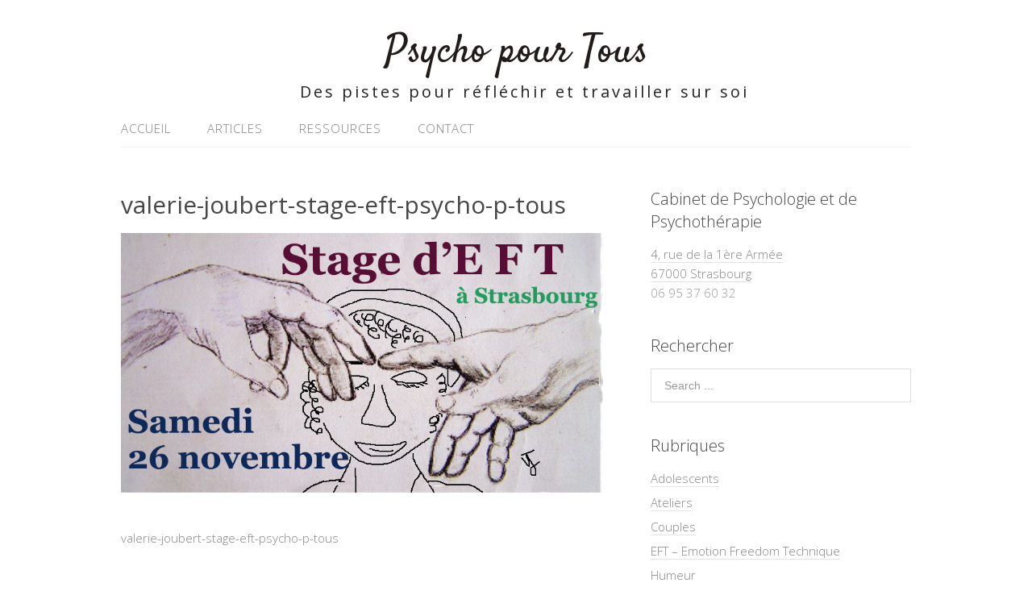

--- FILE ---
content_type: text/html; charset=UTF-8
request_url: http://psychologiepsychotherapie.com/stage-deft-samedi-3-septembre-2016/valerie-joubert-stage-eft-psycho-p-tous/
body_size: 10585
content:
<!DOCTYPE html>
<html lang="fr-FR"
	prefix="og: https://ogp.me/ns#" >
<head>
<meta charset="UTF-8">
<link rel="profile" href="http://gmpg.org/xfn/11">
<title>valerie-joubert-stage-eft-psycho-p-tous | Psycho pour Tous</title>

		<!-- All in One SEO 4.1.5.3 -->
		<meta name="robots" content="max-image-preview:large" />
		<meta property="og:locale" content="fr_FR" />
		<meta property="og:site_name" content="Psycho pour Tous | Des pistes pour réfléchir et travailler sur soi" />
		<meta property="og:type" content="article" />
		<meta property="og:title" content="valerie-joubert-stage-eft-psycho-p-tous | Psycho pour Tous" />
		<meta property="article:published_time" content="2016-10-25T21:05:55+00:00" />
		<meta property="article:modified_time" content="2016-10-25T21:05:55+00:00" />
		<meta name="twitter:card" content="summary" />
		<meta name="twitter:domain" content="psychologiepsychotherapie.com" />
		<meta name="twitter:title" content="valerie-joubert-stage-eft-psycho-p-tous | Psycho pour Tous" />
		<script type="application/ld+json" class="aioseo-schema">
			{"@context":"https:\/\/schema.org","@graph":[{"@type":"WebSite","@id":"http:\/\/psychologiepsychotherapie.com\/#website","url":"http:\/\/psychologiepsychotherapie.com\/","name":"Psycho pour Tous","description":"Des pistes pour r\u00e9fl\u00e9chir et travailler sur soi","inLanguage":"fr-FR","publisher":{"@id":"http:\/\/psychologiepsychotherapie.com\/#organization"}},{"@type":"Organization","@id":"http:\/\/psychologiepsychotherapie.com\/#organization","name":"Psycho pour Tous","url":"http:\/\/psychologiepsychotherapie.com\/"},{"@type":"BreadcrumbList","@id":"http:\/\/psychologiepsychotherapie.com\/stage-deft-samedi-3-septembre-2016\/valerie-joubert-stage-eft-psycho-p-tous\/#breadcrumblist","itemListElement":[{"@type":"ListItem","@id":"http:\/\/psychologiepsychotherapie.com\/#listItem","position":1,"item":{"@type":"WebPage","@id":"http:\/\/psychologiepsychotherapie.com\/","name":"Accueil","description":"Prenez en main votre psychoth\u00e9rapie","url":"http:\/\/psychologiepsychotherapie.com\/"},"nextItem":"http:\/\/psychologiepsychotherapie.com\/stage-deft-samedi-3-septembre-2016\/valerie-joubert-stage-eft-psycho-p-tous\/#listItem"},{"@type":"ListItem","@id":"http:\/\/psychologiepsychotherapie.com\/stage-deft-samedi-3-septembre-2016\/valerie-joubert-stage-eft-psycho-p-tous\/#listItem","position":2,"item":{"@type":"WebPage","@id":"http:\/\/psychologiepsychotherapie.com\/stage-deft-samedi-3-septembre-2016\/valerie-joubert-stage-eft-psycho-p-tous\/","name":"valerie-joubert-stage-eft-psycho-p-tous","url":"http:\/\/psychologiepsychotherapie.com\/stage-deft-samedi-3-septembre-2016\/valerie-joubert-stage-eft-psycho-p-tous\/"},"previousItem":"http:\/\/psychologiepsychotherapie.com\/#listItem"}]},{"@type":"Person","@id":"http:\/\/psychologiepsychotherapie.com\/author\/pommesetpeche\/#author","url":"http:\/\/psychologiepsychotherapie.com\/author\/pommesetpeche\/","name":"Val\u00e9rie JOUBERT","image":{"@type":"ImageObject","@id":"http:\/\/psychologiepsychotherapie.com\/stage-deft-samedi-3-septembre-2016\/valerie-joubert-stage-eft-psycho-p-tous\/#authorImage","url":"http:\/\/0.gravatar.com\/avatar\/6491a2cbf95369798e39f4596d23334c?s=96&d=mm&r=g","width":96,"height":96,"caption":"Val\u00e9rie JOUBERT"}},{"@type":"ItemPage","@id":"http:\/\/psychologiepsychotherapie.com\/stage-deft-samedi-3-septembre-2016\/valerie-joubert-stage-eft-psycho-p-tous\/#itempage","url":"http:\/\/psychologiepsychotherapie.com\/stage-deft-samedi-3-septembre-2016\/valerie-joubert-stage-eft-psycho-p-tous\/","name":"valerie-joubert-stage-eft-psycho-p-tous | Psycho pour Tous","inLanguage":"fr-FR","isPartOf":{"@id":"http:\/\/psychologiepsychotherapie.com\/#website"},"breadcrumb":{"@id":"http:\/\/psychologiepsychotherapie.com\/stage-deft-samedi-3-septembre-2016\/valerie-joubert-stage-eft-psycho-p-tous\/#breadcrumblist"},"author":"http:\/\/psychologiepsychotherapie.com\/author\/pommesetpeche\/#author","creator":"http:\/\/psychologiepsychotherapie.com\/author\/pommesetpeche\/#author","datePublished":"2016-10-25T21:05:55+02:00","dateModified":"2016-10-25T21:05:55+02:00"}]}
		</script>
		<!-- All in One SEO -->

<meta name="viewport" content="width=device-width" />
<meta name="generator" content="WordPress 6.2.8" />
<link rel='dns-prefetch' href='//v0.wordpress.com' />
<link rel='dns-prefetch' href='//i0.wp.com' />
<link rel='dns-prefetch' href='//i1.wp.com' />
<link rel='dns-prefetch' href='//i2.wp.com' />
<link rel="alternate" type="application/rss+xml" title="Psycho pour Tous &raquo; Flux" href="http://psychologiepsychotherapie.com/feed/" />
<link rel="alternate" type="application/rss+xml" title="Psycho pour Tous &raquo; Flux des commentaires" href="http://psychologiepsychotherapie.com/comments/feed/" />
<link rel="alternate" type="application/rss+xml" title="Psycho pour Tous &raquo; valerie-joubert-stage-eft-psycho-p-tous Flux des commentaires" href="http://psychologiepsychotherapie.com/stage-deft-samedi-3-septembre-2016/valerie-joubert-stage-eft-psycho-p-tous/feed/" />
<link rel="pingback" href="http://psychologiepsychotherapie.com/xmlrpc.php" />
		<!-- This site uses the Google Analytics by ExactMetrics plugin v7.10.0 - Using Analytics tracking - https://www.exactmetrics.com/ -->
							<script
				src="//www.googletagmanager.com/gtag/js?id=UA-82619272-1"  data-cfasync="false" data-wpfc-render="false" type="text/javascript" async></script>
			<script data-cfasync="false" data-wpfc-render="false" type="text/javascript">
				var em_version = '7.10.0';
				var em_track_user = true;
				var em_no_track_reason = '';
				
								var disableStrs = [
															'ga-disable-UA-82619272-1',
									];

				/* Function to detect opted out users */
				function __gtagTrackerIsOptedOut() {
					for (var index = 0; index < disableStrs.length; index++) {
						if (document.cookie.indexOf(disableStrs[index] + '=true') > -1) {
							return true;
						}
					}

					return false;
				}

				/* Disable tracking if the opt-out cookie exists. */
				if (__gtagTrackerIsOptedOut()) {
					for (var index = 0; index < disableStrs.length; index++) {
						window[disableStrs[index]] = true;
					}
				}

				/* Opt-out function */
				function __gtagTrackerOptout() {
					for (var index = 0; index < disableStrs.length; index++) {
						document.cookie = disableStrs[index] + '=true; expires=Thu, 31 Dec 2099 23:59:59 UTC; path=/';
						window[disableStrs[index]] = true;
					}
				}

				if ('undefined' === typeof gaOptout) {
					function gaOptout() {
						__gtagTrackerOptout();
					}
				}
								window.dataLayer = window.dataLayer || [];

				window.ExactMetricsDualTracker = {
					helpers: {},
					trackers: {},
				};
				if (em_track_user) {
					function __gtagDataLayer() {
						dataLayer.push(arguments);
					}

					function __gtagTracker(type, name, parameters) {
						if (!parameters) {
							parameters = {};
						}

						if (parameters.send_to) {
							__gtagDataLayer.apply(null, arguments);
							return;
						}

						if (type === 'event') {
							
														parameters.send_to = exactmetrics_frontend.ua;
							__gtagDataLayer(type, name, parameters);
													} else {
							__gtagDataLayer.apply(null, arguments);
						}
					}

					__gtagTracker('js', new Date());
					__gtagTracker('set', {
						'developer_id.dNDMyYj': true,
											});
															__gtagTracker('config', 'UA-82619272-1', {"forceSSL":"true"} );
										window.gtag = __gtagTracker;										(function () {
						/* https://developers.google.com/analytics/devguides/collection/analyticsjs/ */
						/* ga and __gaTracker compatibility shim. */
						var noopfn = function () {
							return null;
						};
						var newtracker = function () {
							return new Tracker();
						};
						var Tracker = function () {
							return null;
						};
						var p = Tracker.prototype;
						p.get = noopfn;
						p.set = noopfn;
						p.send = function () {
							var args = Array.prototype.slice.call(arguments);
							args.unshift('send');
							__gaTracker.apply(null, args);
						};
						var __gaTracker = function () {
							var len = arguments.length;
							if (len === 0) {
								return;
							}
							var f = arguments[len - 1];
							if (typeof f !== 'object' || f === null || typeof f.hitCallback !== 'function') {
								if ('send' === arguments[0]) {
									var hitConverted, hitObject = false, action;
									if ('event' === arguments[1]) {
										if ('undefined' !== typeof arguments[3]) {
											hitObject = {
												'eventAction': arguments[3],
												'eventCategory': arguments[2],
												'eventLabel': arguments[4],
												'value': arguments[5] ? arguments[5] : 1,
											}
										}
									}
									if ('pageview' === arguments[1]) {
										if ('undefined' !== typeof arguments[2]) {
											hitObject = {
												'eventAction': 'page_view',
												'page_path': arguments[2],
											}
										}
									}
									if (typeof arguments[2] === 'object') {
										hitObject = arguments[2];
									}
									if (typeof arguments[5] === 'object') {
										Object.assign(hitObject, arguments[5]);
									}
									if ('undefined' !== typeof arguments[1].hitType) {
										hitObject = arguments[1];
										if ('pageview' === hitObject.hitType) {
											hitObject.eventAction = 'page_view';
										}
									}
									if (hitObject) {
										action = 'timing' === arguments[1].hitType ? 'timing_complete' : hitObject.eventAction;
										hitConverted = mapArgs(hitObject);
										__gtagTracker('event', action, hitConverted);
									}
								}
								return;
							}

							function mapArgs(args) {
								var arg, hit = {};
								var gaMap = {
									'eventCategory': 'event_category',
									'eventAction': 'event_action',
									'eventLabel': 'event_label',
									'eventValue': 'event_value',
									'nonInteraction': 'non_interaction',
									'timingCategory': 'event_category',
									'timingVar': 'name',
									'timingValue': 'value',
									'timingLabel': 'event_label',
									'page': 'page_path',
									'location': 'page_location',
									'title': 'page_title',
								};
								for (arg in args) {
																		if (!(!args.hasOwnProperty(arg) || !gaMap.hasOwnProperty(arg))) {
										hit[gaMap[arg]] = args[arg];
									} else {
										hit[arg] = args[arg];
									}
								}
								return hit;
							}

							try {
								f.hitCallback();
							} catch (ex) {
							}
						};
						__gaTracker.create = newtracker;
						__gaTracker.getByName = newtracker;
						__gaTracker.getAll = function () {
							return [];
						};
						__gaTracker.remove = noopfn;
						__gaTracker.loaded = true;
						window['__gaTracker'] = __gaTracker;
					})();
									} else {
										console.log("");
					(function () {
						function __gtagTracker() {
							return null;
						}

						window['__gtagTracker'] = __gtagTracker;
						window['gtag'] = __gtagTracker;
					})();
									}
			</script>
				<!-- / Google Analytics by ExactMetrics -->
		<script type="text/javascript">
window._wpemojiSettings = {"baseUrl":"https:\/\/s.w.org\/images\/core\/emoji\/14.0.0\/72x72\/","ext":".png","svgUrl":"https:\/\/s.w.org\/images\/core\/emoji\/14.0.0\/svg\/","svgExt":".svg","source":{"concatemoji":"http:\/\/psychologiepsychotherapie.com\/wp-includes\/js\/wp-emoji-release.min.js?ver=6.2.8"}};
/*! This file is auto-generated */
!function(e,a,t){var n,r,o,i=a.createElement("canvas"),p=i.getContext&&i.getContext("2d");function s(e,t){p.clearRect(0,0,i.width,i.height),p.fillText(e,0,0);e=i.toDataURL();return p.clearRect(0,0,i.width,i.height),p.fillText(t,0,0),e===i.toDataURL()}function c(e){var t=a.createElement("script");t.src=e,t.defer=t.type="text/javascript",a.getElementsByTagName("head")[0].appendChild(t)}for(o=Array("flag","emoji"),t.supports={everything:!0,everythingExceptFlag:!0},r=0;r<o.length;r++)t.supports[o[r]]=function(e){if(p&&p.fillText)switch(p.textBaseline="top",p.font="600 32px Arial",e){case"flag":return s("\ud83c\udff3\ufe0f\u200d\u26a7\ufe0f","\ud83c\udff3\ufe0f\u200b\u26a7\ufe0f")?!1:!s("\ud83c\uddfa\ud83c\uddf3","\ud83c\uddfa\u200b\ud83c\uddf3")&&!s("\ud83c\udff4\udb40\udc67\udb40\udc62\udb40\udc65\udb40\udc6e\udb40\udc67\udb40\udc7f","\ud83c\udff4\u200b\udb40\udc67\u200b\udb40\udc62\u200b\udb40\udc65\u200b\udb40\udc6e\u200b\udb40\udc67\u200b\udb40\udc7f");case"emoji":return!s("\ud83e\udef1\ud83c\udffb\u200d\ud83e\udef2\ud83c\udfff","\ud83e\udef1\ud83c\udffb\u200b\ud83e\udef2\ud83c\udfff")}return!1}(o[r]),t.supports.everything=t.supports.everything&&t.supports[o[r]],"flag"!==o[r]&&(t.supports.everythingExceptFlag=t.supports.everythingExceptFlag&&t.supports[o[r]]);t.supports.everythingExceptFlag=t.supports.everythingExceptFlag&&!t.supports.flag,t.DOMReady=!1,t.readyCallback=function(){t.DOMReady=!0},t.supports.everything||(n=function(){t.readyCallback()},a.addEventListener?(a.addEventListener("DOMContentLoaded",n,!1),e.addEventListener("load",n,!1)):(e.attachEvent("onload",n),a.attachEvent("onreadystatechange",function(){"complete"===a.readyState&&t.readyCallback()})),(e=t.source||{}).concatemoji?c(e.concatemoji):e.wpemoji&&e.twemoji&&(c(e.twemoji),c(e.wpemoji)))}(window,document,window._wpemojiSettings);
</script>
<style type="text/css">
img.wp-smiley,
img.emoji {
	display: inline !important;
	border: none !important;
	box-shadow: none !important;
	height: 1em !important;
	width: 1em !important;
	margin: 0 0.07em !important;
	vertical-align: -0.1em !important;
	background: none !important;
	padding: 0 !important;
}
</style>
	<link rel='stylesheet' id='wp-block-library-css' href='http://psychologiepsychotherapie.com/wp-includes/css/dist/block-library/style.min.css?ver=6.2.8' type='text/css' media='all' />
<style id='wp-block-library-inline-css' type='text/css'>
.has-text-align-justify{text-align:justify;}
</style>
<link rel='stylesheet' id='mediaelement-css' href='http://psychologiepsychotherapie.com/wp-includes/js/mediaelement/mediaelementplayer-legacy.min.css?ver=4.2.17' type='text/css' media='all' />
<link rel='stylesheet' id='wp-mediaelement-css' href='http://psychologiepsychotherapie.com/wp-includes/js/mediaelement/wp-mediaelement.min.css?ver=6.2.8' type='text/css' media='all' />
<link rel='stylesheet' id='classic-theme-styles-css' href='http://psychologiepsychotherapie.com/wp-includes/css/classic-themes.min.css?ver=6.2.8' type='text/css' media='all' />
<style id='global-styles-inline-css' type='text/css'>
body{--wp--preset--color--black: #000000;--wp--preset--color--cyan-bluish-gray: #abb8c3;--wp--preset--color--white: #ffffff;--wp--preset--color--pale-pink: #f78da7;--wp--preset--color--vivid-red: #cf2e2e;--wp--preset--color--luminous-vivid-orange: #ff6900;--wp--preset--color--luminous-vivid-amber: #fcb900;--wp--preset--color--light-green-cyan: #7bdcb5;--wp--preset--color--vivid-green-cyan: #00d084;--wp--preset--color--pale-cyan-blue: #8ed1fc;--wp--preset--color--vivid-cyan-blue: #0693e3;--wp--preset--color--vivid-purple: #9b51e0;--wp--preset--gradient--vivid-cyan-blue-to-vivid-purple: linear-gradient(135deg,rgba(6,147,227,1) 0%,rgb(155,81,224) 100%);--wp--preset--gradient--light-green-cyan-to-vivid-green-cyan: linear-gradient(135deg,rgb(122,220,180) 0%,rgb(0,208,130) 100%);--wp--preset--gradient--luminous-vivid-amber-to-luminous-vivid-orange: linear-gradient(135deg,rgba(252,185,0,1) 0%,rgba(255,105,0,1) 100%);--wp--preset--gradient--luminous-vivid-orange-to-vivid-red: linear-gradient(135deg,rgba(255,105,0,1) 0%,rgb(207,46,46) 100%);--wp--preset--gradient--very-light-gray-to-cyan-bluish-gray: linear-gradient(135deg,rgb(238,238,238) 0%,rgb(169,184,195) 100%);--wp--preset--gradient--cool-to-warm-spectrum: linear-gradient(135deg,rgb(74,234,220) 0%,rgb(151,120,209) 20%,rgb(207,42,186) 40%,rgb(238,44,130) 60%,rgb(251,105,98) 80%,rgb(254,248,76) 100%);--wp--preset--gradient--blush-light-purple: linear-gradient(135deg,rgb(255,206,236) 0%,rgb(152,150,240) 100%);--wp--preset--gradient--blush-bordeaux: linear-gradient(135deg,rgb(254,205,165) 0%,rgb(254,45,45) 50%,rgb(107,0,62) 100%);--wp--preset--gradient--luminous-dusk: linear-gradient(135deg,rgb(255,203,112) 0%,rgb(199,81,192) 50%,rgb(65,88,208) 100%);--wp--preset--gradient--pale-ocean: linear-gradient(135deg,rgb(255,245,203) 0%,rgb(182,227,212) 50%,rgb(51,167,181) 100%);--wp--preset--gradient--electric-grass: linear-gradient(135deg,rgb(202,248,128) 0%,rgb(113,206,126) 100%);--wp--preset--gradient--midnight: linear-gradient(135deg,rgb(2,3,129) 0%,rgb(40,116,252) 100%);--wp--preset--duotone--dark-grayscale: url('#wp-duotone-dark-grayscale');--wp--preset--duotone--grayscale: url('#wp-duotone-grayscale');--wp--preset--duotone--purple-yellow: url('#wp-duotone-purple-yellow');--wp--preset--duotone--blue-red: url('#wp-duotone-blue-red');--wp--preset--duotone--midnight: url('#wp-duotone-midnight');--wp--preset--duotone--magenta-yellow: url('#wp-duotone-magenta-yellow');--wp--preset--duotone--purple-green: url('#wp-duotone-purple-green');--wp--preset--duotone--blue-orange: url('#wp-duotone-blue-orange');--wp--preset--font-size--small: 13px;--wp--preset--font-size--medium: 20px;--wp--preset--font-size--large: 36px;--wp--preset--font-size--x-large: 42px;--wp--preset--spacing--20: 0.44rem;--wp--preset--spacing--30: 0.67rem;--wp--preset--spacing--40: 1rem;--wp--preset--spacing--50: 1.5rem;--wp--preset--spacing--60: 2.25rem;--wp--preset--spacing--70: 3.38rem;--wp--preset--spacing--80: 5.06rem;--wp--preset--shadow--natural: 6px 6px 9px rgba(0, 0, 0, 0.2);--wp--preset--shadow--deep: 12px 12px 50px rgba(0, 0, 0, 0.4);--wp--preset--shadow--sharp: 6px 6px 0px rgba(0, 0, 0, 0.2);--wp--preset--shadow--outlined: 6px 6px 0px -3px rgba(255, 255, 255, 1), 6px 6px rgba(0, 0, 0, 1);--wp--preset--shadow--crisp: 6px 6px 0px rgba(0, 0, 0, 1);}:where(.is-layout-flex){gap: 0.5em;}body .is-layout-flow > .alignleft{float: left;margin-inline-start: 0;margin-inline-end: 2em;}body .is-layout-flow > .alignright{float: right;margin-inline-start: 2em;margin-inline-end: 0;}body .is-layout-flow > .aligncenter{margin-left: auto !important;margin-right: auto !important;}body .is-layout-constrained > .alignleft{float: left;margin-inline-start: 0;margin-inline-end: 2em;}body .is-layout-constrained > .alignright{float: right;margin-inline-start: 2em;margin-inline-end: 0;}body .is-layout-constrained > .aligncenter{margin-left: auto !important;margin-right: auto !important;}body .is-layout-constrained > :where(:not(.alignleft):not(.alignright):not(.alignfull)){max-width: var(--wp--style--global--content-size);margin-left: auto !important;margin-right: auto !important;}body .is-layout-constrained > .alignwide{max-width: var(--wp--style--global--wide-size);}body .is-layout-flex{display: flex;}body .is-layout-flex{flex-wrap: wrap;align-items: center;}body .is-layout-flex > *{margin: 0;}:where(.wp-block-columns.is-layout-flex){gap: 2em;}.has-black-color{color: var(--wp--preset--color--black) !important;}.has-cyan-bluish-gray-color{color: var(--wp--preset--color--cyan-bluish-gray) !important;}.has-white-color{color: var(--wp--preset--color--white) !important;}.has-pale-pink-color{color: var(--wp--preset--color--pale-pink) !important;}.has-vivid-red-color{color: var(--wp--preset--color--vivid-red) !important;}.has-luminous-vivid-orange-color{color: var(--wp--preset--color--luminous-vivid-orange) !important;}.has-luminous-vivid-amber-color{color: var(--wp--preset--color--luminous-vivid-amber) !important;}.has-light-green-cyan-color{color: var(--wp--preset--color--light-green-cyan) !important;}.has-vivid-green-cyan-color{color: var(--wp--preset--color--vivid-green-cyan) !important;}.has-pale-cyan-blue-color{color: var(--wp--preset--color--pale-cyan-blue) !important;}.has-vivid-cyan-blue-color{color: var(--wp--preset--color--vivid-cyan-blue) !important;}.has-vivid-purple-color{color: var(--wp--preset--color--vivid-purple) !important;}.has-black-background-color{background-color: var(--wp--preset--color--black) !important;}.has-cyan-bluish-gray-background-color{background-color: var(--wp--preset--color--cyan-bluish-gray) !important;}.has-white-background-color{background-color: var(--wp--preset--color--white) !important;}.has-pale-pink-background-color{background-color: var(--wp--preset--color--pale-pink) !important;}.has-vivid-red-background-color{background-color: var(--wp--preset--color--vivid-red) !important;}.has-luminous-vivid-orange-background-color{background-color: var(--wp--preset--color--luminous-vivid-orange) !important;}.has-luminous-vivid-amber-background-color{background-color: var(--wp--preset--color--luminous-vivid-amber) !important;}.has-light-green-cyan-background-color{background-color: var(--wp--preset--color--light-green-cyan) !important;}.has-vivid-green-cyan-background-color{background-color: var(--wp--preset--color--vivid-green-cyan) !important;}.has-pale-cyan-blue-background-color{background-color: var(--wp--preset--color--pale-cyan-blue) !important;}.has-vivid-cyan-blue-background-color{background-color: var(--wp--preset--color--vivid-cyan-blue) !important;}.has-vivid-purple-background-color{background-color: var(--wp--preset--color--vivid-purple) !important;}.has-black-border-color{border-color: var(--wp--preset--color--black) !important;}.has-cyan-bluish-gray-border-color{border-color: var(--wp--preset--color--cyan-bluish-gray) !important;}.has-white-border-color{border-color: var(--wp--preset--color--white) !important;}.has-pale-pink-border-color{border-color: var(--wp--preset--color--pale-pink) !important;}.has-vivid-red-border-color{border-color: var(--wp--preset--color--vivid-red) !important;}.has-luminous-vivid-orange-border-color{border-color: var(--wp--preset--color--luminous-vivid-orange) !important;}.has-luminous-vivid-amber-border-color{border-color: var(--wp--preset--color--luminous-vivid-amber) !important;}.has-light-green-cyan-border-color{border-color: var(--wp--preset--color--light-green-cyan) !important;}.has-vivid-green-cyan-border-color{border-color: var(--wp--preset--color--vivid-green-cyan) !important;}.has-pale-cyan-blue-border-color{border-color: var(--wp--preset--color--pale-cyan-blue) !important;}.has-vivid-cyan-blue-border-color{border-color: var(--wp--preset--color--vivid-cyan-blue) !important;}.has-vivid-purple-border-color{border-color: var(--wp--preset--color--vivid-purple) !important;}.has-vivid-cyan-blue-to-vivid-purple-gradient-background{background: var(--wp--preset--gradient--vivid-cyan-blue-to-vivid-purple) !important;}.has-light-green-cyan-to-vivid-green-cyan-gradient-background{background: var(--wp--preset--gradient--light-green-cyan-to-vivid-green-cyan) !important;}.has-luminous-vivid-amber-to-luminous-vivid-orange-gradient-background{background: var(--wp--preset--gradient--luminous-vivid-amber-to-luminous-vivid-orange) !important;}.has-luminous-vivid-orange-to-vivid-red-gradient-background{background: var(--wp--preset--gradient--luminous-vivid-orange-to-vivid-red) !important;}.has-very-light-gray-to-cyan-bluish-gray-gradient-background{background: var(--wp--preset--gradient--very-light-gray-to-cyan-bluish-gray) !important;}.has-cool-to-warm-spectrum-gradient-background{background: var(--wp--preset--gradient--cool-to-warm-spectrum) !important;}.has-blush-light-purple-gradient-background{background: var(--wp--preset--gradient--blush-light-purple) !important;}.has-blush-bordeaux-gradient-background{background: var(--wp--preset--gradient--blush-bordeaux) !important;}.has-luminous-dusk-gradient-background{background: var(--wp--preset--gradient--luminous-dusk) !important;}.has-pale-ocean-gradient-background{background: var(--wp--preset--gradient--pale-ocean) !important;}.has-electric-grass-gradient-background{background: var(--wp--preset--gradient--electric-grass) !important;}.has-midnight-gradient-background{background: var(--wp--preset--gradient--midnight) !important;}.has-small-font-size{font-size: var(--wp--preset--font-size--small) !important;}.has-medium-font-size{font-size: var(--wp--preset--font-size--medium) !important;}.has-large-font-size{font-size: var(--wp--preset--font-size--large) !important;}.has-x-large-font-size{font-size: var(--wp--preset--font-size--x-large) !important;}
.wp-block-navigation a:where(:not(.wp-element-button)){color: inherit;}
:where(.wp-block-columns.is-layout-flex){gap: 2em;}
.wp-block-pullquote{font-size: 1.5em;line-height: 1.6;}
</style>
<link rel='stylesheet' id='fcbkbttn_icon-css' href='http://psychologiepsychotherapie.com/wp-content/plugins/facebook-button-plugin/css/icon.css?ver=6.2.8' type='text/css' media='all' />
<link rel='stylesheet' id='fcbkbttn_stylesheet-css' href='http://psychologiepsychotherapie.com/wp-content/plugins/facebook-button-plugin/css/style.css?ver=6.2.8' type='text/css' media='all' />
<link rel='stylesheet' id='omega-style-css' href='http://psychologiepsychotherapie.com/wp-content/themes/lifestyle/style.css?ver=6.2.8' type='text/css' media='all' />
<link rel='stylesheet' id='jetpack_css-css' href='http://psychologiepsychotherapie.com/wp-content/plugins/jetpack/css/jetpack.css?ver=10.3.2' type='text/css' media='all' />
<script type='text/javascript' src='http://psychologiepsychotherapie.com/wp-includes/js/jquery/jquery.min.js?ver=3.6.4' id='jquery-core-js'></script>
<script type='text/javascript' src='http://psychologiepsychotherapie.com/wp-includes/js/jquery/jquery-migrate.min.js?ver=3.4.0' id='jquery-migrate-js'></script>
<script type='text/javascript' src='http://psychologiepsychotherapie.com/wp-content/themes/lifestyle/js/tinynav.js?ver=6.2.8' id='tinynav-js'></script>
<script type='text/javascript' src='http://psychologiepsychotherapie.com/wp-content/plugins/google-analytics-dashboard-for-wp/assets/js/frontend-gtag.min.js?ver=7.10.0' id='exactmetrics-frontend-script-js'></script>
<script data-cfasync="false" data-wpfc-render="false" type="text/javascript" id='exactmetrics-frontend-script-js-extra'>/* <![CDATA[ */
var exactmetrics_frontend = {"js_events_tracking":"true","download_extensions":"zip,mp3,mpeg,pdf,docx,pptx,xlsx,rar","inbound_paths":"[{\"path\":\"\\\/go\\\/\",\"label\":\"affiliate\"},{\"path\":\"\\\/recommend\\\/\",\"label\":\"affiliate\"}]","home_url":"http:\/\/psychologiepsychotherapie.com","hash_tracking":"false","ua":"UA-82619272-1","v4_id":""};/* ]]> */
</script>
<script type='text/javascript' src='http://psychologiepsychotherapie.com/wp-content/plugins/facebook-button-plugin/js/script.js?ver=6.2.8' id='fcbkbttn_script-js'></script>
<link rel="https://api.w.org/" href="http://psychologiepsychotherapie.com/wp-json/" /><link rel="alternate" type="application/json" href="http://psychologiepsychotherapie.com/wp-json/wp/v2/media/588" /><link rel="EditURI" type="application/rsd+xml" title="RSD" href="http://psychologiepsychotherapie.com/xmlrpc.php?rsd" />
<link rel="wlwmanifest" type="application/wlwmanifest+xml" href="http://psychologiepsychotherapie.com/wp-includes/wlwmanifest.xml" />
<link rel='shortlink' href='https://wp.me/a7tnXn-9u' />
<link rel="alternate" type="application/json+oembed" href="http://psychologiepsychotherapie.com/wp-json/oembed/1.0/embed?url=http%3A%2F%2Fpsychologiepsychotherapie.com%2Fstage-deft-samedi-3-septembre-2016%2Fvalerie-joubert-stage-eft-psycho-p-tous%2F" />
<link rel="alternate" type="text/xml+oembed" href="http://psychologiepsychotherapie.com/wp-json/oembed/1.0/embed?url=http%3A%2F%2Fpsychologiepsychotherapie.com%2Fstage-deft-samedi-3-septembre-2016%2Fvalerie-joubert-stage-eft-psycho-p-tous%2F&#038;format=xml" />
<style type='text/css'>img#wpstats{display:none}</style>
			<!--[if lt IE 9]>
	<script src="http://psychologiepsychotherapie.com/wp-content/themes/omega/js/html5.js" type="text/javascript"></script>
	<![endif]-->

<style type="text/css" id="custom-colors-css">h1.site-title a, .site-description, .entry-meta { color: #232323; } .tinynav, input[type="button"], input[type="reset"], input[type="submit"] { background-color: #232323; } .site-inner .entry-meta a, .site-inner .entry-content a, .site-inner .sidebar a { color: #858585; }</style>

<style type="text/css" id="custom-css"></style>
<link rel="icon" href="https://i1.wp.com/psychologiepsychotherapie.com/wp-content/uploads/2016/08/cropped-headerValerie-2.jpg?fit=32%2C32" sizes="32x32" />
<link rel="icon" href="https://i1.wp.com/psychologiepsychotherapie.com/wp-content/uploads/2016/08/cropped-headerValerie-2.jpg?fit=192%2C192" sizes="192x192" />
<link rel="apple-touch-icon" href="https://i1.wp.com/psychologiepsychotherapie.com/wp-content/uploads/2016/08/cropped-headerValerie-2.jpg?fit=180%2C180" />
<meta name="msapplication-TileImage" content="https://i1.wp.com/psychologiepsychotherapie.com/wp-content/uploads/2016/08/cropped-headerValerie-2.jpg?fit=270%2C270" />
</head>
<body class="wordpress ltr child-theme y2026 m01 d27 h08 tuesday logged-out custom-header singular singular-attachment singular-attachment-588 attachment-application attachment-octet-stream custom-colors" dir="ltr" itemscope="itemscope" itemtype="http://schema.org/WebPage">
<div class="site-container">
	<header id="header" class="site-header" role="banner" itemscope="itemscope" itemtype="http://schema.org/WPHeader"><div class="wrap"><div class="title-area"><h2 class="site-title" itemprop="headline"><a href="http://psychologiepsychotherapie.com" title="Psycho pour Tous" rel="home">Psycho pour Tous</a></h2><h3 class="site-description"><span>Des pistes pour réfléchir et travailler sur soi</span></h3></div></div></header><!-- .site-header --><nav id="navigation" class="nav-primary" role="navigation" itemscope="itemscope" itemtype="http://schema.org/SiteNavigationElement">	
	<div class="wrap"><a href="#" id="menu-icon" class="menu-icon"><span></span></a><ul id="menu-articles" class="menu omega-nav-menu menu-primary"><li id="menu-item-159" class="menu-item menu-item-type-post_type menu-item-object-page first menu-item-159"><a href="http://psychologiepsychotherapie.com/accueil/">Accueil</a></li>
<li id="menu-item-176" class="menu-item menu-item-type-custom menu-item-object-custom menu-item-home menu-item-176"><a href="http://psychologiepsychotherapie.com/">ARTICLES</a></li>
<li id="menu-item-148" class="menu-item menu-item-type-post_type menu-item-object-page menu-item-148"><a href="http://psychologiepsychotherapie.com/ressources-liens/">Ressources</a></li>
<li id="menu-item-147" class="menu-item menu-item-type-post_type menu-item-object-page last menu-item-147"><a href="http://psychologiepsychotherapie.com/contact/">Contact</a></li>
</ul></div></nav><!-- .nav-primary -->	<div class="banner">
		<div class="wrap">
					</div><!-- .wrap -->
  	</div><!-- .banner -->
	<div class="site-inner">
		<div class="wrap"><main class="content" id="content" role="main" itemprop="mainContentOfPage">
			<article id="post-588" class="entry attachment publish author-pommesetpeche post-588 status-inherit" itemscope="itemscope" itemtype="http://schema.org/CreativeWork"><div class="entry-wrap">
			<header class="entry-header">	<h1 class="entry-title" itemprop="headline">valerie-joubert-stage-eft-psycho-p-tous</h1>
</header><!-- .entry-header -->		
	<div class="entry-content" itemprop="text">
<div class="fcbkbttn_buttons_block" id="fcbkbttn_left"><div class="fcbkbttn_button">
                            <a href="https://www.facebook.com/Valérie Joubert" target="_blank">
                                <img src="http://psychologiepsychotherapie.com/wp-content/uploads/2016/10/Valérie-Joubert-Stage-EFT-Psycho-p-Tous.psd" alt="Fb-Button" />
                            </a>
                        </div><div class="fcbkbttn_like "><fb:like href="http://psychologiepsychotherapie.com/stage-deft-samedi-3-septembre-2016/valerie-joubert-stage-eft-psycho-p-tous/" action="like" colorscheme="light" layout="button_count"  size="small"></fb:like></div><div class="fb-share-button  " data-href="http://psychologiepsychotherapie.com/stage-deft-samedi-3-septembre-2016/valerie-joubert-stage-eft-psycho-p-tous/" data-type="button_count" data-size="small"></div></div><p class="attachment"><a href='http://psychologiepsychotherapie.com/wp-content/uploads/2016/10/Valérie-Joubert-Stage-EFT-Psycho-p-Tous.psd'>valerie-joubert-stage-eft-psycho-p-tous</a></p>	
	</div>
		</div></article>				
	<div id="comments" class="entry-comments">
	</div><!-- #comments -->
	<div id="respond" class="comment-respond">
		<h3 id="reply-title" class="comment-reply-title">Laisser un commentaire <small><a rel="nofollow" id="cancel-comment-reply-link" href="/stage-deft-samedi-3-septembre-2016/valerie-joubert-stage-eft-psycho-p-tous/#respond" style="display:none;">Annuler la réponse</a></small></h3><form action="http://psychologiepsychotherapie.com/wp-comments-post.php" method="post" id="commentform" class="comment-form" novalidate><p class="comment-notes"><span id="email-notes">Votre adresse e-mail ne sera pas publiée.</span> <span class="required-field-message">Les champs obligatoires sont indiqués avec <span class="required">*</span></span></p><p class="comment-form-comment"><label for="comment">Commentaire <span class="required">*</span></label> <textarea id="comment" name="comment" cols="45" rows="8" maxlength="65525" required></textarea></p><p class="comment-form-author"><label for="author">Nom <span class="required">*</span></label> <input id="author" name="author" type="text" value="" size="30" maxlength="245" autocomplete="name" required /></p>
<p class="comment-form-email"><label for="email">E-mail <span class="required">*</span></label> <input id="email" name="email" type="email" value="" size="30" maxlength="100" aria-describedby="email-notes" autocomplete="email" required /></p>
<p class="comment-form-url"><label for="url">Site web</label> <input id="url" name="url" type="url" value="" size="30" maxlength="200" autocomplete="url" /></p>
<p class="comment-form-cookies-consent"><input id="wp-comment-cookies-consent" name="wp-comment-cookies-consent" type="checkbox" value="yes" /> <label for="wp-comment-cookies-consent">Enregistrer mon nom, mon e-mail et mon site dans le navigateur pour mon prochain commentaire.</label></p>
<p class='comment-form-subscriptions'><label for='subscribe-reloaded'><input style='width:30px' type='checkbox' name='subscribe-reloaded' id='subscribe-reloaded' value='yes' /> Notify me of followup comments via e-mail. You can also <a href='http://psychologiepsychotherapie.com/comment-subscriptions/?srp=588&amp;srk=387a252bd7834c95809836286f34e19b&amp;sra=s&amp;srsrc=f'>subscribe</a> without commenting.</label></p><p class="form-submit"><input name="submit" type="submit" id="submit" class="submit" value="Laisser un commentaire" /> <input type='hidden' name='comment_post_ID' value='588' id='comment_post_ID' />
<input type='hidden' name='comment_parent' id='comment_parent' value='0' />
</p><p style="display: none;"><input type="hidden" id="akismet_comment_nonce" name="akismet_comment_nonce" value="1c57712e37" /></p><p style="display: none !important;"><label>&#916;<textarea name="ak_hp_textarea" cols="45" rows="8" maxlength="100"></textarea></label><input type="hidden" id="ak_js" name="ak_js" value="182"/><script>document.getElementById( "ak_js" ).setAttribute( "value", ( new Date() ).getTime() );</script></p></form>	</div><!-- #respond -->
	</main><!-- .content -->
			
	<aside id="sidebar" class="sidebar sidebar-primary widget-area" role="complementary" itemscope itemtype="http://schema.org/WPSideBar">	
				<section id="widget_contact_info-2" class="widget widget-1 even widget-first widget_contact_info"><div class="widget-wrap"><h4 class="widget-title">Cabinet de Psychologie et de Psychothérapie</h4><div itemscope itemtype="http://schema.org/LocalBusiness"><div class="confit-address" itemscope itemtype="http://schema.org/PostalAddress" itemprop="address"><a href="https://maps.google.com/maps?z=16&#038;q=4%2C%2Brue%2Bde%2Bla%2B1%C3%A8re%2Barm%C3%A9e%2B67000%2Bstrasbourg" target="_blank" rel="noopener noreferrer">4, rue de la 1ère Armée<br/>67000 Strasbourg</a></div><div class="confit-phone"><span itemprop="telephone">06 95 37 60 32</span></div></div></div></section><section id="search-2" class="widget widget-2 odd widget_search"><div class="widget-wrap"><h4 class="widget-title">Rechercher</h4><form role="search" method="get" class="search-form" action="http://psychologiepsychotherapie.com/">	
	<input type="search" class="search-field" placeholder="Search ..." value="" name="s" title="Search for:">	<input type="submit" class="search-submit" value="Search">
</form></div></section><section id="nav_menu-2" class="widget widget-3 even widget_nav_menu"><div class="widget-wrap"><div class="menu-accueil-container"><ul id="menu-accueil" class="menu"><li id="menu-item-" class="first last menu-item-"><a></a></li>
</ul></div></div></section><section id="categories-5" class="widget widget-4 odd widget_categories"><div class="widget-wrap"><h4 class="widget-title">Rubriques</h4>
			<ul>
					<li class="cat-item cat-item-51"><a href="http://psychologiepsychotherapie.com/category/adolescents/">Adolescents</a>
</li>
	<li class="cat-item cat-item-139"><a href="http://psychologiepsychotherapie.com/category/ateliers/">Ateliers</a>
</li>
	<li class="cat-item cat-item-5"><a href="http://psychologiepsychotherapie.com/category/couples/">Couples</a>
</li>
	<li class="cat-item cat-item-69"><a href="http://psychologiepsychotherapie.com/category/eft-emotion-freedom-technique/">EFT &#8211; Emotion Freedom Technique</a>
</li>
	<li class="cat-item cat-item-26"><a href="http://psychologiepsychotherapie.com/category/humeur/">Humeur</a>
</li>
	<li class="cat-item cat-item-152"><a href="http://psychologiepsychotherapie.com/category/livres/">Livres</a>
</li>
	<li class="cat-item cat-item-1"><a href="http://psychologiepsychotherapie.com/category/non-classe/">Non classé</a>
</li>
	<li class="cat-item cat-item-17"><a href="http://psychologiepsychotherapie.com/category/pour-tous/">Pour tous</a>
</li>
	<li class="cat-item cat-item-4"><a href="http://psychologiepsychotherapie.com/category/psychocorporel/">Psycho-corporel</a>
</li>
			</ul>

			</div></section><section id="archives-2" class="widget widget-5 even widget_archive"><div class="widget-wrap"><h4 class="widget-title">A propos</h4>
			<ul>
					<li><a href='http://psychologiepsychotherapie.com/2020/03/'>mars 2020</a>&nbsp;(1)</li>
	<li><a href='http://psychologiepsychotherapie.com/2020/02/'>février 2020</a>&nbsp;(1)</li>
	<li><a href='http://psychologiepsychotherapie.com/2019/12/'>décembre 2019</a>&nbsp;(2)</li>
	<li><a href='http://psychologiepsychotherapie.com/2019/11/'>novembre 2019</a>&nbsp;(2)</li>
	<li><a href='http://psychologiepsychotherapie.com/2019/10/'>octobre 2019</a>&nbsp;(5)</li>
	<li><a href='http://psychologiepsychotherapie.com/2018/03/'>mars 2018</a>&nbsp;(6)</li>
	<li><a href='http://psychologiepsychotherapie.com/2018/01/'>janvier 2018</a>&nbsp;(1)</li>
	<li><a href='http://psychologiepsychotherapie.com/2017/11/'>novembre 2017</a>&nbsp;(1)</li>
	<li><a href='http://psychologiepsychotherapie.com/2017/03/'>mars 2017</a>&nbsp;(7)</li>
	<li><a href='http://psychologiepsychotherapie.com/2017/02/'>février 2017</a>&nbsp;(2)</li>
	<li><a href='http://psychologiepsychotherapie.com/2017/01/'>janvier 2017</a>&nbsp;(1)</li>
	<li><a href='http://psychologiepsychotherapie.com/2016/12/'>décembre 2016</a>&nbsp;(1)</li>
	<li><a href='http://psychologiepsychotherapie.com/2016/11/'>novembre 2016</a>&nbsp;(2)</li>
	<li><a href='http://psychologiepsychotherapie.com/2016/10/'>octobre 2016</a>&nbsp;(9)</li>
	<li><a href='http://psychologiepsychotherapie.com/2016/08/'>août 2016</a>&nbsp;(5)</li>
	<li><a href='http://psychologiepsychotherapie.com/2016/04/'>avril 2016</a>&nbsp;(1)</li>
			</ul>

			</div></section>
		<section id="recent-posts-5" class="widget widget-6 odd widget_recent_entries"><div class="widget-wrap">
		<h4 class="widget-title">Articles récents</h4>
		<ul>
											<li>
					<a href="http://psychologiepsychotherapie.com/consultations-a-distance-par-telephone-ou-video/">Consultations en présentiel et à distance, par téléphone ou vidéo</a>
									</li>
					</ul>

		</div></section><section id="text-7" class="widget widget-7 even widget_text"><div class="widget-wrap">			<div class="textwidget"><div id='contact-form-widget-text-7'>
<form action='/stage-deft-samedi-3-septembre-2016/valerie-joubert-stage-eft-psycho-p-tous/#contact-form-widget-text-7' method='post' class='contact-form commentsblock'>

<div class='grunion-field-wrap grunion-field-text-wrap'  >
<label
				for='gwidget-text-7-mail'
				class='grunion-field-label text'
				>mail</label>
<input
					type='text'
					name='gwidget-text-7-mail'
					id='gwidget-text-7-mail'
					value=''
					class='text' 
					
				/>
	</div>
	<p class='contact-submit'>
		<button type='submit' class='pushbutton-wide'>Envoyer</button>		<input type='hidden' name='contact-form-id' value='widget-text-7' />
		<input type='hidden' name='action' value='grunion-contact-form' />
		<input type='hidden' name='contact-form-hash' value='99b85d59765e8ce8c1921a5c6614958cb9e19456' />
	</p>
<p style="display: none !important;"><label>&#916;<textarea name="ak_hp_textarea" cols="45" rows="8" maxlength="100"></textarea></label><input type="hidden" id="ak_js" name="ak_js" value="157"/><script>document.getElementById( "ak_js" ).setAttribute( "value", ( new Date() ).getTime() );</script></p></form>
</div></div>
		</div></section><section id="text-6" class="widget widget-8 odd widget_text"><div class="widget-wrap">			<div class="textwidget">[sg_popup id=2]</div>
		</div></section>		  	</aside><!-- .sidebar -->
</div>	</div><!-- .site-inner -->
	<div class="footer-widgets"><div class="wrap col-3"><div class="footer-widgets-1 widget-area"><section id="text-2" class="widget widget-1 even widget-first widget_text"><div class="widget-wrap">			<div class="textwidget"><a href="http://www.psychologiepsychotherapie.com/mentions-legales/" target="_blank" rel="noopener">Mentions Légales</a>
</div>
		</div></section></div><div class="footer-widgets-2 widget-area"></div><div class="footer-widgets-3 widget-area"><section id="text-4" class="widget widget-1 even widget-first widget_text"><div class="widget-wrap">			<div class="textwidget"></div>
		</div></section></div></div></div><footer id="footer" class="site-footer" role="contentinfo" itemscope="itemscope" itemtype="http://schema.org/WPFooter"><div class="wrap"><div class="footer-content footer-insert"><p class="copyright">Copyright &#169; 2026 Psycho pour Tous.</p>

<p class="credit"><a class="child-link" href="http://themehit.com/lifestyle-minimalist-wordpress-theme" title="Lifestyle WordPress Theme">Lifestyle</a> WordPress Theme by themehit.com</p></div></div></footer><!-- .site-footer --></div><!-- .site-container -->
            <div id="fb-root"></div>
            <script type='text/javascript' src='http://psychologiepsychotherapie.com/wp-content/plugins/jetpack/_inc/build/photon/photon.min.js?ver=20191001' id='jetpack-photon-js'></script>
<script type='text/javascript' src='http://psychologiepsychotherapie.com/wp-includes/js/comment-reply.min.js?ver=6.2.8' id='comment-reply-js'></script>
<script type='text/javascript' src='https://connect.facebook.net/fr_FR/sdk.js?ver=6.2.8#xfbml=1&#038;version=v6.0&#038;appId=1.4439467191816E+15&#038;autoLogAppEvents=1' id='fcbkbttn_sdk_script-js'></script>
<script src='https://stats.wp.com/e-202605.js' defer></script>
<script>
	_stq = window._stq || [];
	_stq.push([ 'view', {v:'ext',j:'1:10.3.2',blog:'110437957',post:'588',tz:'2',srv:'psychologiepsychotherapie.com'} ]);
	_stq.push([ 'clickTrackerInit', '110437957', '588' ]);
</script>
</body>
</html>